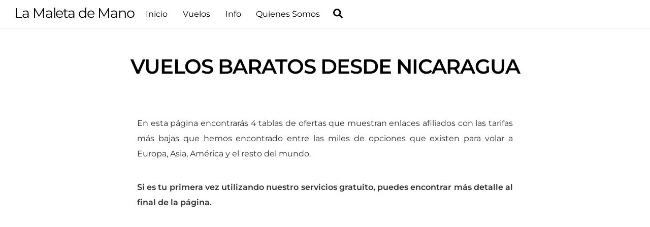

--- FILE ---
content_type: text/html; charset=utf-8
request_url: https://www.google.com/recaptcha/api2/aframe
body_size: 265
content:
<!DOCTYPE HTML><html><head><meta http-equiv="content-type" content="text/html; charset=UTF-8"></head><body><script nonce="LyMdG4okVSfuqb--2-e_2g">/** Anti-fraud and anti-abuse applications only. See google.com/recaptcha */ try{var clients={'sodar':'https://pagead2.googlesyndication.com/pagead/sodar?'};window.addEventListener("message",function(a){try{if(a.source===window.parent){var b=JSON.parse(a.data);var c=clients[b['id']];if(c){var d=document.createElement('img');d.src=c+b['params']+'&rc='+(localStorage.getItem("rc::a")?sessionStorage.getItem("rc::b"):"");window.document.body.appendChild(d);sessionStorage.setItem("rc::e",parseInt(sessionStorage.getItem("rc::e")||0)+1);localStorage.setItem("rc::h",'1768999198312');}}}catch(b){}});window.parent.postMessage("_grecaptcha_ready", "*");}catch(b){}</script></body></html>

--- FILE ---
content_type: text/css
request_url: https://www.lamaletademano.com/wp-content/plugins/skydes/public/css/skydes-public.css?ver=2.2.0
body_size: 151
content:
/**
 * All of the CSS for your public-facing functionality should be
 * included in this file.
 */


@media only screen and (min-width: 761px) {
    table.skydes_table {
        width: 100%;
    }
    .skydes_table th {
        text-align: center;
        text-transform: capitalize;
        padding-top: 3px;
        padding-bottom: 3px;
        padding-right: 6px;
    }
    .skydes_table td {
        text-align: center;
        border: none;
        padding-top: 3px;
        padding-bottom: 3px;
        padding-right: 6px;
    }
    .skydes_table span,
    .skydes_table a {
        display: inline-block;
        border-width: 1px;
        border-style: solid;
        background-color: #fff;
        padding-bottom: 1px;
        padding-top: 1px;
        width: 100%;
        border-radius: 5px;
        min-width: 50px;
    }
    .skydes_table .bg-b {
        background-color: #00a0f0;
        color: #fff;
    }
    .skydes_table .bg-y {
        background-color: #ee6123;
        color: #fff;
    }
    .skydes_table .p-b {
        border-color: #00a0f0;
    }
    .skydes_table .p-y {
        border-color: #ee6123;
    }
}


/* 
Max width before this PARTICULAR table gets nasty
This query will take effect for any screen smaller than 760px
and also iPads specifically.
*/

@media only screen and (max-width: 760px) {
    /* Force table to not be like tables anymore */
    .skydes_table table,
    .skydes_table thead,
    .skydes_table tbody,
    .skydes_table th,
    .skydes_table td,
    .skydes_table tr {
        display: block;
        font-size: 13px !important;
    }
    table.skydes_table {
        width: 100%;
    }
    .skydes_table span {
        font-size: 13px !important;
    }
    
    /* Hide table headers (but not display: none;, for accessibility) */
    .skydes_table thead tr {
        position: absolute;
        top: -9999px;
        left: -9999px;
    }
    .skydes_table tbody tr {
    	border: #f2f2f2 1px solid;
    	margin-bottom: 15px;
    }
    .skydes_table td {
        padding-bottom: 3px;
        padding-top: 3px;
    }
    .skydes_table td.p-50 {
        /* Behave  like a "row" */
        border: none;
        position: relative;
        padding-left: 50%;
    }
    .skydes_table td:before {
        /* Now like a table header */
        position: absolute;
        /* Top/left values mimic padding */
        top: 6px;
        left: 6px;
        width: 35%;
        padding-right: 10px;
        white-space: nowrap;
    }
    /*
	Label the data
	*/
	
    .skydes_table td:nth-of-type(1):before {
        content: "Origen";
        font-size: 13px;
        font-weight: bold;
        background-color: #00a0f0;
        color: #fff;
        padding-left: 5px;
        padding-top: 1px;
        padding-bottom: 1px;
    }
    .skydes_table td:nth-of-type(2):before {
        content: "Destino";
        font-size: 13px;
        font-weight: bold;
        background-color: #00a0f0;
        color: #fff;
        padding-left: 5px;
        padding-top: 1px;
        padding-bottom: 1px;
    }
    .skydes_table td:nth-of-type(3):before {
        content: "Ida";
        font-size: 13px;
        font-weight: bold;
        background-color: #00a0f0;
        color: #fff;
        padding-left: 5px;
        padding-top: 1px;
        padding-bottom: 1px;
    }
    .skydes_table td:nth-of-type(4):before {
        content: "Regreso";
        font-size: 13px;
        font-weight: bold;
        background-color: #00a0f0;
        color: #fff;
        padding-left: 5px;
        padding-top: 1px;
        padding-bottom: 1px;
    }
    .skydes_table a {
        display: inline-block;
        border-width: 1px;
        border-style: solid;
        background-color: #fff;
        padding-top: 1px;
        padding-bottom: 1px;
        border-radius: 5px;
        min-width: 50px;
        text-align: center;
        width: 99%;
    	margin-left: 5px;
    }
    .skydes_table .bg-b {
        background-color: #00a0f0;
        color: #fff;
    }
    .skydes_table .bg-y {
        background-color: #ee6123;
        color: #fff;
    }
    .skydes_table .p-b {
        border-color: #00a0f0;
    }
    .skydes_table .p-y {
        border-color: #ee6123;
    }
    .skydes_table td {
    	border-width: 0px;
    }
    .span-last {
        margin-bottom: 3px;
    }
    
}
